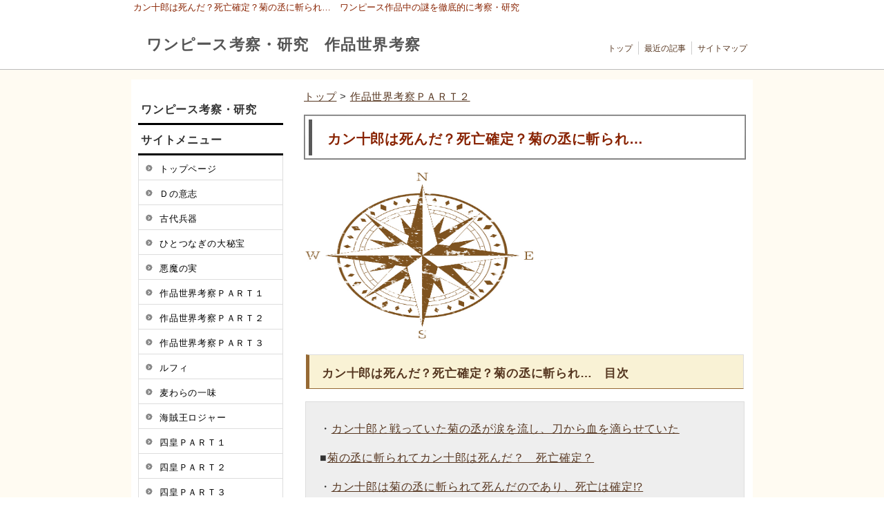

--- FILE ---
content_type: text/html
request_url: https://www.onepiece-kousatsu.com/sakuhin312.html
body_size: 6031
content:
<!DOCTYPE HTML>
<html lang="ja">
<head><script>
     (adsbygoogle = window.adsbygoogle || []).push({
          google_ad_client: "ca-pub-9812731798104478",
          enable_page_level_ads: true
     });
</script>
<!-- Google Tag Manager -->
<script>(function(w,d,s,l,i){w[l]=w[l]||[];w[l].push({'gtm.start':
new Date().getTime(),event:'gtm.js'});var f=d.getElementsByTagName(s)[0],
j=d.createElement(s),dl=l!='dataLayer'?'&l='+l:'';j.async=true;j.src=
'https://www.googletagmanager.com/gtm.js?id='+i+dl;f.parentNode.insertBefore(j,f);
})(window,document,'script','dataLayer','GTM-5V88LTX');</script>
<!-- End Google Tag Manager -->
<meta charset="UTF-8">
<meta http-equiv="X-UA-Compatible" content="IE=edge">
<title>カン十郎は死んだ？死亡確定？菊の丞に斬られ…｜ワンピース考察</title>
<meta name="viewport" content="width=device-width, initial-scale=1.0">
<meta name="description" content="カン十郎は死んだのでしょうか？　菊の丞に斬られ、死亡確定なのでしょうか？　カン十郎が死んだ、死亡確定と解釈できる彼と戦っていた菊の丞が涙を流し、刀から血を滴らせている場面がワンピース第985話にありました。">
<meta name="msvalidate.01" content="2C6426E5A9122839F52DE629B37223A1">
<meta name="GENERATOR" content="JustSystems Homepage Builder Version 20.0.6.0 for Windows">
<meta name="Keywords" content="ワンピース,カン十郎,死んだ,死亡,菊の丞">
<link rel="stylesheet" href="css/base.css">
<link rel="stylesheet" href="css/sp.css">
<link rel="stylesheet" href="css/tab.css">
<link rel="stylesheet" href="css/pc.css">
<!--[if lt IE 9]>
<script src="js/html5.js"></script>
<script src="js/css3-mediaqueries.js"></script>
<![endif]--></head>
<body><!-- Google Tag Manager (noscript) -->
<noscript><iframe src="https://www.googletagmanager.com/ns.html?id=GTM-5V88LTX"
height="0" width="0" style="display:none;visibility:hidden"></iframe></noscript>
<!-- End Google Tag Manager (noscript) -->

<!-- メイン -->
<div id="main">
  <!-- ヘッダー -->
  <div id="header">
    <h1><font COLOR="#882200" SIZE="2">カン十郎は死んだ？死亡確定？菊の丞に斬られ…　ワンピース作品中の謎を徹底的に考察・研究</font></h1>
    <div id="header_inner">
      <div id="h_logo">
        <h2>ワンピース考察・研究　作品世界考察</h2>
      </div>
      <div id="h_info">
        <div class="h_menu">
          <ul class="clearfix">
            <li class="home"><a href="index.html">トップ</a> 
            <li><a href="index.html#saikin">最近の記事</a> 
            <li><a href="map.html">サイトマップ</a> 
          </ul>
        </div>
      </div>
    </div>
  </div>
  <!-- ヘッダー終わり --><!-- コンテンツ --><!-- メインコンテンツ -->
  <div id="container">
    <div id="contents">
      <div id="pannavi"><a href="index.html">トップ</a> &gt; <a href="sakuhin2p.html">作品世界考察ＰＡＲＴ２</a></div>
      <h2 class="page_title">カン十郎は死んだ？死亡確定？菊の丞に斬られ…</h2>
      <p><img src="440223.jpg" width="330" height="360" border="0" style="height : 240px;" alt="カン十郎は死んだ？死亡確定？菊の丞に斬られ…｜イメージイラスト・羅針盤"></p>
      <h3>カン十郎は死んだ？死亡確定？菊の丞に斬られ…　目次</h3>
      <div class="gray_bg_contact">
        <p>・<a href="#a1">カン十郎と戦っていた菊の丞が涙を流し、刀から血を滴らせていた</a></p>
        <p>■<a href="#a2">菊の丞に斬られてカン十郎は死んだ？　死亡確定？</a></p>
        <p>・<a href="#a3">カン十郎は菊の丞に斬られて死んだのであり、死亡は確定!?</a></p>
        <p>・<a href="#a4">カン十郎は出番を終えて死んだ　だから死亡を疑う余地はない!?</a></p>
      </div>
      <h3 id="a1">カン十郎と戦っていた菊の丞が涙を流し、刀から血を滴らせていた</h3>
      <p>オロチが、カイドウに突然斬られてしまうという驚きの展開が<strong>ワンピース</strong>第985話ではありましたが… </p>
      <p><strong>カン十郎</strong>と戦っていた<strong>菊の丞</strong>が、涙を流し、手に持った刀からは血を滴らせているという意味深な場面もワンピース第985話にはありました！</p>
      <p>カン十郎は、菊の丞に斬られ、<strong>死んだ</strong>ということなのでしょうか？</p>
      <p>それとも、カン十郎は死んだわけではないでしょうのか？</p>
      <p><strong>死亡</strong>確実と思われた人物が、実は死亡していなかったと判明することは、漫画の中ではよくあることですし…</p>
      <p>ワンピースでも死亡したと思われたペル、パウンドなどが、実は死亡していなかったと後に判明したケースがありましたが…</p>
      <p>はたして、カン十郎は死んだのでしょうか？</p>
      <p>それとも、生きているのでしょうか？</p>
      <p>考えていってみたいと思います。</p>
      <h2 id="a2">菊の丞に斬られてカン十郎は死んだ？　死亡確定？</h2>
      <p><img src="584681.jpg" width="330" height="360" border="0" style="height : 240px;" alt="カン十郎は死んだ？死亡確定？菊の丞に斬られ…｜イメージイラスト・筆"></p>
      <h3 id="a3">カン十郎は菊の丞に斬られて死んだのであり、死亡は確定!?</h3>
      <p>カン十郎と戦い始める前に菊の丞は</p>
      <p>「ーもう口を閉じてくださいカン十郎さん　拙者の刀傷は　あの世まで消えませんよ？」</p>
      <p>「春に残る雪のように　あなたの魂を苦しめ続ける…!!」</p>
      <p>と言っていました。（ワンピース　第985話）</p>
      <p>この言葉は、どう考えてもカン十郎の命を奪おうとしている者のものですよね。</p>
      <p>そして…　カイドウがオロチを斬ってしまうという予想外の展開があった後、カイドウが</p>
      <p>「決めろ侍共!!　おれと共に海賊になるか!!!　今ここで　おれ達に挑んで死ぬか!!!」</p>
      <p>「これから来る”世界の大戦”に向けてこの国を「海賊の帝国」に変える!!!　本業の遠征も増えるだろう!!」</p>
      <p>「今夜この「鬼ヶ島」をー　「花の都」に移し!!!　「ワノ国」は滅ぶ!!!」</p>
      <p>「国の名は「新鬼ヶ島」!!!　将軍は我が息子ヤマトだ!!!」</p>
      <p>と言っているところで、菊の丞が涙を流し、持った刀から血が滴っているところが描かれていたとなりますと…（ワンピース　第985話）</p>
      <p>オロチの出番は終わり、それに伴い、オロチに情報をずっと送り続けてきたカン十郎の出番も終わったということなのかとも思えてきます！</p>
      <p>そうだとすれば、菊の丞の涙と刀から滴り落ちる血は、やはりカン十郎が死んだことを意味していると解釈すべきとなりますね。</p>
      <h3 id="a4">カン十郎は出番を終えて死んだ　だから死亡を疑う余地はない!?</h3>
      <p>ワンピース第984話まででルフィと麦わらの一味の者達も光月の家臣達も反逆の意志を持つ侍・侠客達もキッドもローも既に鬼ヶ島に上陸していて…</p>
      <p>ルフィ、ゾロ、キッド、キラーらは、百獣海賊団の者達と既に戦っていました。</p>
      <p>ですが、まだ本格的に鬼ヶ島を舞台にした決戦が始まったという感じにはなっていなかったですが…</p>
      <p>ワンピース第985話でカイドウがオロチを斬り、なおかつワノ国を海賊の帝国＝新鬼ヶ島とし、世界に戦争を仕掛けていくつもりだと宣言したことによって…</p>
      <p>鬼ヶ島の空気が宴会モードから一気に戦闘モードに切り替わり、決戦がいよいよ本格的に始まっていくのではないかと思います。</p>
      <p>そして、その決戦は、ルフィ達とカイドウ達との海賊同士の決戦であり、また光月とカイドウ達の決戦であり…</p>
      <p>もはや、黒炭の出番などどこにもなくなっていたのかもしれませんね!?</p>
      <p>そうだとすれば、やはりカン十郎は、菊の丞に斬られ、死んだのであり…</p>
      <p>その死亡を疑う余地はないということになりそうですね。</p>
      <p>元々死に場所を求めていたカン十郎には生への執着というものが、なかったはずでもありますしね。</p>
      <div align="right">【2020年７月21日】</div>
      <hr>
      <p>⇒⇒⇒<a href="sakuhin318.html">オロチもカン十郎もいなくなり日和の危機は去った？</a>はこちらから</p>
      <p>⇒⇒⇒<a href="sakuhin317.html">オロチ、カン十郎は、これで本当に退場なのか？</a>はこちらから</p>
      <p>⇒⇒⇒<a href="kaidou49.html">赤鞘九人男の討ち入りにカイドウは光月おでんを見た</a>はこちらから</p>
      <p>⇒⇒⇒<a href="sakuhin316.html">トキはイゾウが決戦に駆け付けると予知していた？</a>はこちらから</p>
      <p>⇒⇒⇒<a href="sakuhin315.html">ヤマトは誰と戦う？　うるティ？　フーズ・フー？</a>はこちらから</p>
      <p>⇒⇒⇒<a href="kaidou48.html">赤鞘の侍達の力はカイドウにどこまで通用する？</a>はこちらから</p>
      <div class="gray_bg_contact">
        <p>続けて作品世界考察<a href="sakuhin313.html">『エースは鬼ヶ島に来てヤマトと出会っていた』</a>をご覧ください</p>
        <p>『<a href="jouhou1118.html">ワンピースネタバレ1118話　鉄の巨人は海に沈んだが…</a>』はこちらから</p>
<p>※当サイトの内容の無断転載・無断使用を固く禁じます</p>
      </div>
      <p class="back"><a href="#header">このページのトップへ</a></p>
      <p class="back"><a href="index.html">トップページへ</a></p>
    </div>
    <!-- メインコンテンツ終わり --><!-- サイドエリア -->
    <div id="menu">
      <div class="menu_top"></div>
      <div class="menulist">
        <h2>ワンピース考察・研究</h2>
        <h3>サイトメニュー</h3>
        <ul>
          <li><a href="index.html">トップページ</a> 
          <li><a href="dp.html">Ｄの意志</a> 
          <li><a href="kodaip.html">古代兵器</a> 
          <li><a href="daihihoup.html">ひとつなぎの大秘宝</a> 
          <li><a href="akumap.html">悪魔の実</a> 
          <li><a href="sakuhinp.html">作品世界考察ＰＡＲＴ１</a> 
          <li><a href="sakuhin2p.html">作品世界考察ＰＡＲＴ２</a> 
          <li><a href="sakuhin3p.html">作品世界考察ＰＡＲＴ３</a> 
          <li><a href="luffyp.html">ルフィ</a> 
          <li><a href="mugiwarap.html">麦わらの一味</a> 
          <li><a href="kaizokuoup.html">海賊王ロジャー</a> 
          <li><a href="yonkoup.html">四皇ＰＡＲＴ１</a> 
          <li><a href="yonkou2p.html">四皇ＰＡＲＴ２</a> 
          <li><a href="yonkou3p.html">四皇ＰＡＲＴ３</a> 
          <li><a href="sichip.html">新旧王下七武海</a> 
          <li><a href="sekaip.html">世界政府と海軍</a> 
          <li><a href="tenkaip.html">展開予想</a> 
          <li><a href="otoiawase.html">お問い合わせ</a> 
          <li><a href="map.html">サイトマップ</a> 
          <li><a href="privacy.html">プライバシーポリシー</a> 
          <li><a href="atom.xml"><img src="rss2017.png" width="24" height="24" border="0" alt="カン十郎は死んだ？死亡確定？菊の丞に斬られ…｜ＲＳＳアイコン">　ＲＳＳ</a> 
        </ul>
      </div>
      <div class="menulist">
        <h3>作品世界考察ＰＡＲＴ２</h3>
        <ul>
          <li><a href="sakuhin2p.html">作品世界考察ＰＡＲＴ２　各ページのご案内</a> 
        </ul>
      </div>
      <!-- PC向け・非表示 -->
      <div class="menu_back">
        <p class="back"><a href="#header">このページのトップへ</a></p>
        <p class="back"><a href="index.html">トップページへ</a></p>
      </div>
      <!-- 非表示ここまで -->
      <div class="gray_bg_contact">
        <p>※当サイトの文章を無断転載（丸パクリ）してYouTubeにアップしようとする人は【YouTube利用規約】６－Ｄ・Ｆ　８－Ａ・Ｂ等の著作権侵害に関する項目をお読みになることをお勧めします。当サイト管理人は既にいくつかの動画の著作権侵害による削除申請をYouTubeへ行い、動画を削除させています。そして、何度か著作権侵害を繰り返したチャンネルはアカウントを失い、全動画が削除される事になります。</p>
      </div>
      <hr>
      <a href="//blog.with2.net/link/?1909996:2991"><img title="ONE PIECEランキング" src="https://blog.with2.net/img/banner/c/banner_1/br_c_2991_1.gif" width="110" height="31" alt="カン十郎は死んだ？死亡確定？菊の丞に斬られ…｜ワンピースランキングバナー"></a><br>
      <a style="akumap.htmlONE PIECEランキング</a>
      <hr>
      <a href=" https://comic.blogmura.com/comic_study/ranking.html"><img src="//comic.blogmura.com/comic_study/img/comic_study88_31.gif" width="88" height="31" alt="カン十郎は死んだ？死亡確定？菊の丞に斬られ…｜にほんブログ村 漫画ブログ 漫画考察・研究へ"></a><br>
      <a href="https://comic.blogmura.com/comic_study/ranking.html">にほんブログ村</a>
    </div>
    <!-- サイドエリア終わり -->
  </div>
  <!-- コンテンツ終わり --><!-- フッター -->
  <div id="footer">
    <p><strong>ワンピース考察・研究</strong></p>
    <p><a href="index.html">トップページ</a> | <a href="index.html#saikin">最近の記事</a> | <a href="otoiawase.html">お問い合わせ</a> | <a href="map.html">サイトマップ</a></p>
    Copyright (C) 2017 STUDY ONE PIECE All Rights Reserved.　design by <a href="http://tempnate.com/" target="_blank">tempnate</a>
  </div>
  <!-- フッター終わり -->
</div>
<!-- メイン終わり --><script type="text/javascript">
(function(window, document) {
  function main() {
    // GoogleAdSense読込み
    var ad = document.createElement('script');
    ad.type = 'text/javascript';
    ad.async = true;
    // 新コードの場合、サイト運営者IDを書き換えてコメントアウトを外す
    //ad.dataset.adClient = 'ca-pub-7180830494628299';
    ad.src = 'https://pagead2.googlesyndication.com/pagead/js/adsbygoogle.js';
    var sc = document.getElementsByTagName('script')[0];
    sc.parentNode.insertBefore(ad, sc);
  }

  // 遅延読込み
  var lazyLoad = false;
  function onLazyLoad() {
    if (lazyLoad === false) {
      // 複数呼び出し回避 + イベント解除
      lazyLoad = true;
      window.removeEventListener('scroll', onLazyLoad);
      window.removeEventListener('mousemove', onLazyLoad);
      window.removeEventListener('mousedown', onLazyLoad);
      window.removeEventListener('touchstart', onLazyLoad);
      window.removeEventListener('keydown', onLazyLoad);
      main();
    }
  }
  window.addEventListener('scroll', onLazyLoad);
  window.addEventListener('mousemove', onLazyLoad);
  window.addEventListener('mousedown', onLazyLoad);
  window.addEventListener('touchstart', onLazyLoad);
  window.addEventListener('keydown', onLazyLoad);
  window.addEventListener('load', function() {
    // ドキュメント途中（更新時 or ページ内リンク）
    if (window.pageYOffset) {
      onLazyLoad();
    }
  //何もアクションがないときは指定秒数後に読み込み開始（ミリ秒）
  window.setTimeout(onLazyLoad,3000)
  });
})(window, document);
</script> <!--/ Adsense 遅延読み込み --></body>
</html>

--- FILE ---
content_type: text/css
request_url: https://www.onepiece-kousatsu.com/css/sp.css
body_size: 2129
content:
@charset "UTF-8";


/*---------------------------- スマートフォン向けのスタイル ----------------------------*/
@media only screen and (max-width: 679px) {


/*---------------------------- ページ全体の指定 ----------------------------*/

body {
  width: 100%;
  font: 87.5% 'ヒラギノ角ゴ pro W3', "Hiragino KaKu Gothic Pro", "メイリオ", Meiryo, Osaka, sans-serif;
  color: #333333;
  letter-spacing: 0.05em;
  -webkit-text-size-adjust: 100%;
}


/*---------- メイン ----------*/

#main {
  background-color: #fffbf2;
}


/*---------- ヘッダー ----------*/

#header {
  width: 100%;
  height: auto;
  line-height: 1.6;
  border-bottom: solid 1px #bbbbbb;
  background-color: #ffffff;
}

#header h1 {
  display: none;
}


/*---------- ヘッダー内 ----------*/

#header #header_inner {
  height: auto;
  margin: 0;
  padding: 0;  /*-- 余白 --*/
}


/*----- 左 logo -----*/

#h_logo {
  width: 100%;
  padding: 14px 0 14px 0;
  text-align: left;
  color: #555555;
}

#h_logo h2 {
  padding: 4px 0 0 16px;  /*-- logo 位置 --*/
  margin: 0;
  text-align: left;
}

#h_logo img {
  max-width: 100%;
  height: auto;
}

#h_logo a {
  color: #555555 !important;
  text-decoration: none;
  font-size: 1em;
}

#h_logo a:hover {
  color: #888888 !important;
  text-decoration: underline;
  font-size: 1em;
}


/*----- 右 info -----*/

#h_info {
  text-align: right;
}

.h_menu {
  text-align: right;
}

.h_menu ul {
  text-align: right;
  margin: 0;
  padding: 0 0 10px 0;
  text-align: right;
}

.h_menu ul li {
  display: inline-block;
  list-style: none;
  border-left: solid 1px #cccccc;
}

.h_menu ul li a {
  text-decoration: none;
  padding: 0 4px 0 8px;
  font-size: 0.85em;
}

.h_menu ul li a:hover {
  margin: 0;
}

.h_menu ul li.home {
  border-left: none;
}

.clearfix:after {
  content: "";
  display: block;
  clear: both;
  height: 0; 
  visibility: hidden;
}


/*---------- コンテンツ ----------*/

#container {
  margin: 16px 12px 0 12px;
  padding: 0;
}


/*---------- メインコンテンツ ----------*/

#contents {
  margin: 0;
  padding: 10px 8px 10px 8px;
  font-size: 1em;
  border: solid 1px #cccccc;
  background-color: #ffffff;
}

.article {
  margin: 0;
  padding: 0;
}

.section {
  margin: 0 0 20px 0;
  padding: 0 0 5px 0;
}

#contents #pannavi {
  margin: 0 0 5px 0;
  padding: 0 0 8px 0;
  font-size: 0.92em;
}

#contents h2 {
  margin: 0 0 10px 0;
  padding: 9px 8px 5px 4px;
  font-size: 1.28em;
  line-height: 1.7;
  color: #882200;
  border-bottom: 3px solid #000000;
  background: url(../img/h2_bg.gif) repeat-x;
}

#contents h2.txt {
  margin: 0 0 7px 0;
  padding: 0;
  border: none;
  font-size: 1.28em;
  color: #54351f;
  background: url(../img/h2_bg.gif) repeat-x;
}

#contents h2.txt2 {
  margin: 0 0 7px 0;
  padding: 0;
  border: none;
  font-size: 1.28em;
  color: #54351f;
  background: url(../img/h2_bg.gif) repeat-x;
}

#contents h2.page_title {
  margin: 0 0 10px 0;
  padding: 12px 0 8px 12px;
  font-size: 1.28em;
  color: #882200;
  line-height: 1.6;
  border-top: solid 1px #cccccc;
  border-right: solid 1px #cccccc;
  border-bottom: solid 3px #000000;
  border-left: solid 4px #000000;
  background-color: #ffffff;
  background: url(../img/h2_bg.gif) repeat-x;
}

#contents h3 {
  margin: 12px 3px 10px 3px;
  padding: 12px 10px 6px 12px;
  line-height: 1.6;
  font-size: 1.28em;
  color: #662200;
  border-top: solid 1px #dddddd;
  border-right: solid 1px #dddddd;
  border-bottom: solid 1px #bb905d;
  border-left: solid 5px #bb905d;
  background: url(../img/h3_bg.gif) center repeat-x;
}

#contents h3.beta {
  margin: 12px 3px 10px 3px;
  padding: 10px 10px 8px 13px;
  line-height: 1.6;
  font-size: 1.28em;
  color: #fffffc;
  border-top: solid 1px #c85d15;
  border-right: solid 1px #c85d15;
  border-bottom: solid 1px #c85d15;
  border-left: solid 5px #c85d15;
  background: url(../img/h3_beta.gif) repeat-x;
}

#contents h3.point {
  margin: 10px 0 10px 0;
  padding: 8px 10px 6px 10px;
  line-height: 1.4;
  font-size: 1.28em;
  color: #e85922;
  border-top: solid 1px #888888;
  border-right: none;
  border-bottom: solid 4px #663300;
  border-left: none;
  background-image: url(../img/h3_point.gif) ;
}

#contents p {
  padding-right: 2px;
  padding-left: 2px;
  line-height: 1.6;
}


/*---------- 画像の回り込み ----------*/

img.picture {
  display: block;
  clear: both;
  margin: 20px auto 20px auto;
}

img.picture_r {
  display: block;
  clear: both;
  margin: 20px auto 20px auto;
}


/*---------- 表（テーブル） ----------*/

table#t01 {
  border: solid 1px #bbbbbb;
  border-collapse: collapse;
  padding: 4px;
}

td#t01 {
  padding: 4px;
  border: solid 1px #bbbbbb;
  border-collapse: collapse;
}

td#head {
  padding: 9px 6px 6px 15px;
  border: solid 1px #cccccc;
  border-collapse: collapse;
  background-image: url(../img/main_block_bg.gif);
}

table.table_line {
  width: 100%;
  border-collapse: collapse;
  border: solid 1px #bbbbbb;
  padding : 8px 4px 8px 4px;
}

td.table_head {
  border-collapse: collapse;
  border: solid 1px #bbbbbb;
  padding : 12px 8px 12px 8px;
  background-color: #fff8e3;
  width: 80px;
}

td.table_line {
  width: auto;
  border-collapse: collapse;
  border: solid 1px #bbbbbb;
  padding: 12px 8px 12px 8px;
}

/*---------- 動画 ----------*/

.movie {
  position: relative;
  padding-bottom: 56.25%;
  padding-top: 30px;
  height: 0;
  overflow: hidden;
  margin-top: 20px;
  margin-bottom: 20px;
}

.movie iframe {
  position: absolute;
  top: 0;
  left: 0;
  width: 100%;
  height: 100%;
}


/*---------- Googleマップ ----------*/

.map {
  position: relative;
  padding-bottom: 75%; 
  height: 0;
  overflow: hidden;
}

.map iframe {
  position: absolute;
  top: 0;
  left: 0;
  padding: 6%;
  width: 88% !important;
  height: 100% !important;
}


/*---------- サイドエリア ----------*/

#menu {
  margin : 20px 0 20px 0;
  padding: 0;
  background-color: #fffbf2;
}

.menulist {
  width: 100%;
  text-decoration: none;
  margin: 0 0 25px 0;
}

.menulist h2 {
  padding: 10px 0 4px 8px;
  font-size: 1.18em;
  color: #333333;
  border-bottom: 3px solid #444444;
}

.menulist h3 {
  padding: 10px 0 6px 8px;
  font-size: 1.18em;
  color: #333333;
  border-bottom: 3px solid #444444;
}

.menulist ul {
  width: 100%;
  border-top: solid 1px;
  border-top-color: #cccccc;
}

.menulist li {
  width: 100%;
  list-style: none;
  text-align: center;
}

.menulist li a {
  position: relative;
  padding: 12px 10px 9px 10px;
  display: block;
  color: #000000 !important;
  text-decoration: none;
  border-right: solid 1px #bbbbbb;
  border-bottom: solid 1px #bbbbbb;
  border-left: solid 1px #bbbbbb;
  background-color: #ffffff;
}

.menulist li a:hover {
  color: #54351f !important;
  display: block;
  text-decoration: none;
  border-bottom: solid 1px;
  border-bottom-color: #cccccc;
  background: url(../img/nav_bg_hover.gif) repeat-x;
}

.menulist li a:after {
  content: url(../img/flow_icon.png);
  position: absolute;
  right: 10px;
}

.menu_free {
  margin: 0 0 20px 0;
  padding: 0 0 5px 0;
  font-size: 1em;
  color: #333333;
  background-color: #fbf0e1;
}

.menu_free h2 {
  margin: 0 0 6px 0;
  padding: 10px 0 4px 8px;
  font-size: 1.18em;
  color: #333333;
  border-bottom: 3px solid #444444;
  background-color: #fffbf2;
}

.menu_free h3 {
  margin: 0 0 6px 0;
  padding: 10px 0 4px 8px;
  font-size: 1.18em;
  color: #333333;
  border-bottom: 3px solid #444444;
  background-color: #fffbf2;
}

.menu_free p{
  padding: 0 5px 0 5px;
  font-size: 1em;
  line-height: 1.7;
  color: #333333;
}

.menu_top {
  display: none;
}

.menu_btn_under {
  display: none;
}


/*---------- サイドエリア・トップに戻る ----------*/

.menu_back {
  display: inline;
}


/*---------- フッター ----------*/

#footer {
  width: auto;
  padding: 20px 10px 20px 10px;
  color: #fffffc;
  line-height: 1.7;
  text-align: center;
  background-color: #000000;
}

#footer p {
  padding: 10px;
  color: #fffffc;
}

#footer a {
  color: #fffffc !important;
}

#footer a:hover {
  color: #cccccc !important;
}

#footer a:visited {
  color: #fffffc;
}

#footer small {
  padding: 10px;
  font-size: 0.92em;
  color: #555555;
}

#footer small a {
  color: #fffffc !important;
  text-decoration: none;
}

#footer small a:hover {
  color: #cccccc !important;
  text-decoration: underline;
}

#footer small a:visited {
  color: #fffffc;
  text-decoration: none;
}

}

--- FILE ---
content_type: text/css
request_url: https://www.onepiece-kousatsu.com/css/tab.css
body_size: 2159
content:
@charset "UTF-8";


/*---------------------------- タブレット向けのスタイル ----------------------------*/
@media only screen and (min-width:680px) and (max-width:920px) {


/*---------- ページ全体の指定 ----------*/

body {
  width: 100%;
  font-family: "ヒラギノ角ゴ Pro W3", "Hiragino Kaku Gothic Pro", "メイリオ", Meiryo, Osaka, "MS P ゴシック", "MS P Gothic", sans-Serif;
  margin: 0;
  padding: 0;
  font-size: 1em;
  color: #333333;
  -webkit-text-size-adjust: none;
}


/*---------- メイン ----------*/

#main {
  width: 100%;
  overflow: hidden;
  margin: auto;
  padding: 0;
  text-align: center;
  background-color: #fffbf2;
}


/*---------- ヘッダー ----------*/

#header {
  width: 100%;
  margin: 0 auto 8px auto;
  border-bottom: solid 1px #bbbbbb;
  background-color: #ffffff;
}

#header h1 {
  display: none;
}


/*---------- ヘッダー内 ----------*/

#header_inner {
  height: auto;  /*-- 高さ --*/
  margin: 0;
  padding: 4px;  /*-- 余白 --*/
}

#header_inner:after {
  content: "";
  display: block;
  clear: both;
  height: 0; 
  visibility: hidden;
}


/*----- 左 logo -----*/

#h_logo {
  padding: 0;  /*-- 左右余白0px --*/
  margin: 0;
  float: left;
  font-size: 0.87em;
  color: #555555;
  text-align: left;
  line-height: 1.5;
  text-decoration: none;
}

#h_logo h2 {
  margin: 0;
  padding: 22px 0 16px 16px;  /*-- logo 位置 --*/
  text-align: left;
  font-size: 1.25em;
  color: #444444;
  letter-spacing: 0.05em;
}

#h_logo img {
  max-width: 100%;
  height: auto;
}

#h_logo a {
  font-size: 1.18em;
  color: #555555;
  text-decoration: none;
}

#h_logo a:hover {
  font-size: 1.18em;
  color: #888888;
  text-decoration: none;
}


/*----- 右 info -----*/

#h_info {
  float: right;
}

.h_menu {
  with: auto;
}

.h_menu ul {
  text-align: right;
  margin: 0;
  padding: 40px 0 0 0;
  text-align: right;
}

.h_menu ul li {
  display: block;
  margin: 0;
  float: left;
  list-style: none;
  border-left: solid 1px #cccccc;
}

.h_menu ul li a {
  text-decoration: none;
  padding: 0 8px 0 8px;
  font-size: 0.75em;
}

.h_menu ul li a:hover {
  margin: 0;
}

.h_menu ul li.home {
  border-left: none;
}

.clearfix:after {
  content: "";
  display: block;
  clear: both;
  height: 0; 
  visibility: hidden;
}


/*---------- コンテンツ ----------*/

#container {
  margin: 16px 12px 0 12px;
  overflow: hidden;
  padding: 0 0 6px 0;
}


/*---------- メインコンテンツ ----------*/

#contents {
  margin: 0;
  padding: 10px 8px 5px 8px;
  font-size: 1em;
  width: auto;
  letter-spacing: 0.05em;
  text-align: left;
  line-height: 1.7;
  border: solid 1px #dddddd;
  background-color: #ffffff;
}

#contents #pannavi {
  margin: 0 0 5px 0;
  padding: 0 0 8px 0;
  font-size: 0.87em;
}

#contents h2 {
  margin: 0 0 7px 0;
  padding: 10px 0 6px 4px;
  font-size: 1.28em;
  line-height: 1.7;
  color: #882200;
  border-bottom: 3px solid #000000;
  background: url(../img/h2_bg.gif) repeat-x;
}

#contents h2.txt {
  margin: 0 0 7px 0;
  padding: 0;
  border: none;
  text-align: center;
  font-size: 1.28em;
  color: #54351f;
  background: url(../img/h2_bg.gif) repeat-x;
}

#contents h2.txt2 {
  margin: 0 0 7px 0;
  padding: 0;
  border: none;
  text-align: center;
  font-size: 1.28em;
  color: #54351f;
  background: url(../img/h2_bg.gif) repeat-x;
}

#contents h2.page_title {
  margin: 0 0 10px 0;
  padding: 11px 0 7px 18px;
  font-size: 1.28em;
  color: #882200;
  line-height: 1.7;
  border-top: solid 1px #cccccc;
  border-right: solid 1px #cccccc;
  border-bottom: solid 3px #000000;
  border-left: solid 4px #000000;
  background-color: #ffffff;
  background-image: none;
  background: url(../img/h2_bg.gif) repeat-x;
}

#contents h3 {
  margin: 12px 3px 10px 3px;
  padding: 11px 10px 7px 13px;
  line-height: 1.7;
  font-size: 1.28em;
  color: #662200;
  border-top: solid 1px #dddddd;
  border-right: solid 1px #dddddd;
  border-bottom: solid 1px #bb905d;
  border-left: solid 5px #bb905d;
  background: url(../img/h3_bg.gif) center repeat-x;
}

#contents h3.beta {
  margin: 12px 3px 10px 3px;
  padding: 10px 10px 8px 13px;
  line-height: 1.6;
  font-size: 1.28em;
  color: #fffffc;
  border-top: solid 1px #c85d15;
  border-right: solid 1px #c85d15;
  border-bottom: solid 1px #c85d15;
  border-left: solid 5px #c85d15;
  background: url(../img/h3_beta.gif) repeat-x;
}

#contents h3.point {
  margin: 10px 0 10px 0;
  padding: 8px 10px 6px 10px;
  line-height: 1.4;
  font-size: 1.28em;
  color: #e85922;
  border-top: solid 1px #888888;
  border-right: none;
  border-bottom: solid 4px #663300;
  border-left: none;
  background-image: url(../img/h3_point.gif) ;
}

#contents p {
  margin: 15px 0 15px 0;
  padding: 0 2px 0 2px;
  line-height: 1.7;
  font-size: 1em;
}


/*---------- 画像の回り込み ----------*/

img.picture {
  margin: 0 10px 10px 0;
  float: left;
}

img.picture_r {
  margin: 0 5px 10px 10px;
  float: right;
}


/*---------- 表（テーブル） ----------*/

table#t01 {
  border: solid 1px #cccccc;
  border-collapse: collapse;
}


td#t01 {
  padding: 10px;
  border: solid 1px #cccccc;
  border-collapse: collapse;
}


td#head {
  padding: 9px 6px 6px 15px;
  border: solid 1px #cccccc;
  border-collapse: collapse;
  background-image: url(../img/main_block_bg.gif);
}


table.table_line {
  border-collapse: collapse;
  border: solid 1px #bbbbbb;
  width: 100%;
}

td.table_head {
  border-collapse: collapse;
  border: solid 1px #bbbbbb;
  padding: 12px 14px 12px 14px;
  background-color: #fff8e3;
  width: 100px;
}

td.table_line {
  border-collapse: collapse;
  border: solid 1px #bbbbbb;
  padding: 12px 14px 12px 14px;
  width: auto;
}


/*---------- 動画 ----------*/

.movie {
  position: relative;
  padding-bottom: 56.25%;
  padding-top: 30px;
  height: 0;
  overflow: hidden;
  margin-top: 20px;
  margin-bottom: 20px;
}

.movie iframe {
  position: absolute;
  top: 0;
  left: 0;
  width: 100%;
  height: 100%;
}


/*---------- Googleマップ ----------*/

.map {
  position: relative;
  padding-bottom: 75%; 
  height: 0;
  overflow: hidden;
}

.map iframe {
  position: absolute;
  top: 0;
  left: 0;
  padding: 6%;
  width: 88% !important;
  height: 100% !important;
}


/*---------- サイドエリア ----------*/

#menu {
  margin: 15px 0 15px 0;
  padding: 0 8px 0 8px;
  text-align: left;
  letter-spacing: 0.05em;
}

.menulist {
  margin: 0 0 28px 0;
  padding: 5px 0 0px 0;
  text-align: left;
}

.menulist h2 {
  height: 24px;
  margin: 0;
  padding: 10px 0 6px 6px;
  font-size: 1.06em;
  color: #333333;
  border-bottom: 3px solid #444444;
}

.menulist h3 {
  height: 24px;
  margin: 0;
  padding: 10px 0 6px 6px;
  font-size: 1.06em;
  color: #333333;
  border-bottom: 3px solid #444444;
}

.menulist ul {
  margin: 0;
  padding: 0;
}

.menulist li {
  margin: 0;
  padding: 0;
  list-style: none;
  text-align: center;
}

.menulist li a{
  position: relative;
  color: #000000;
  display: block;
  border-right: solid 1px #bbbbbb;
  border-bottom: solid 1px #bbbbbb;
  border-left: solid 1px #bbbbbb;
  padding: 12px 10px 8px 10px;
  font-size: 0.87em;
  line-height: 1.9;
  text-decoration: none;
  background-color: #ffffff;
}

.menulist li a:hover{
  color: #54351f;
  background: url(../img/nav_bg_hover.gif) repeat-x;
}

.menulist li a:after {
  content: url(../img/flow_icon.png);
  position: absolute;
  right: 10px;
}

.menu_free {
  margin: 0 0 28px 0;
  padding: 0;
  text-align: left;
  background-color: #fbf0e1;
}

.menu_free h2 {
  height: 24px;
  margin: 0;
  padding: 10px 0 9px 6px;
  font-size: 1.06em;
  color: #333333;
  border-bottom: 3px solid #444444;
  background-color: #fffbf2;
}

.menu_free h3 {
  height: 24px;
  margin: 0;
  padding: 10px 0 6px 6px;
  font-size: 1.06em;
  color: #333333;
  border-bottom: 3px solid #444444;
  background-color: #fffbf2;
}

.menu_free p{
  margin: 0;
  padding: 8px 8px 14px 8px;
  font-size: 0.87em;
  line-height: 1.8;
}

.menu_top {
  display: none;
}

.menu_btn_under {
  display: none;
}


/*---------- サイドエリア・トップに戻る ----------*/

.menu_back {
  display: inline;
}


/*---------- フッター ----------*/

#footer {
  width: auto;
  margin: 0;
  padding: 30px 10px 30px 10px;
  text-align: center;
  font-size: 0.93em;
  color: #fffffc;
  line-height: 1.8;
  background-color: #000000;
}

#footer a {
  color: #fffffc;
  font-size: 0.93em;
  text-decoration: none;
}

#footer a:hover {
  color: #cccccc;
  text-decoration: none;
}

}

--- FILE ---
content_type: text/css
request_url: https://www.onepiece-kousatsu.com/css/pc.css
body_size: 2020
content:
@charset "UTF-8";


/*---------------------------- PC向けのスタイル ----------------------------*/
@media only screen and (min-width: 921px) {


/*---------- ページ全体の指定 ----------*/

body {
  width: 100%;
  font-family: "ヒラギノ角ゴ Pro W3", "Hiragino Kaku Gothic Pro", "メイリオ", Meiryo, Osaka, "MS P ゴシック", "MS P Gothic", sans-Serif;
  margin: 0;
  padding: 0;
  font-size: 16px;
  color: #333333;
  -webkit-text-size-adjust: none;
}


/*---------- メイン ----------*/

#main {
  width: 100%;
  overflow: hidden;
  margin: 0 auto 0 auto;
  padding: 0;
  text-align: center;
  background-color: #fffbf2;
}


/*---------- ヘッダー ----------*/

#header {
  width: 100%;
  margin: 0 auto 0 auto;
  border-bottom: solid 1px #bbbbbb;
  background-color: #ffffff;
}

#header h1 {
  margin: 0 auto 0 auto;
  width: 900px;
  padding: 2px 0 0 5px;
  font-weight: normal;
  text-align: left;
  font-size: 10px;
  color: #999999;
}


/*---------- ヘッダー内 ----------*/

#header #header_inner {
  width: 900px;
  height: 80px;  /*-- 高さ --*/
  margin: 0 auto 0 auto;
}


/*----- 左 logo -----*/

#h_logo {
  padding: 0;
  text-align: left;
  font-size: 14px;
  color: #555555;
  line-height: 1.5;
  text-decoration: none;
  float: left;
}

#h_logo h2 {
  margin: 0;
  padding: 28px 0 0 22px;  /*-- logo 位置 --*/
  text-align: left;
  font-size: 22px;
  color: #555555;
  letter-spacing: 0.05em;
}

#h_logo a {
  font-size: 22px;
  color: #555555;
  text-decoration: none;
}

#h_logo a:hover {
  font-size: 22px;
  color: #888888;
  text-decoration: none;
}


/*----- 右 info -----*/

#h_info {
  float: right;
}

.h_menu {
  with: auto;
}

.h_menu ul {
  text-align: right;
  margin: 0;
  padding: 40px 0 0 0;
  text-align: right;
}

.h_menu ul li {
  display: block;
  margin: 0;
  float: left;
  list-style: none;
  border-left: solid 1px #cccccc;
}

.h_menu ul li a {
  text-decoration: none;
  padding: 0 8px 0 8px;
  font-size: 12px;
}

.h_menu ul li a:hover {
  margin: 0;
}

.h_menu ul li.home {
  border-left: none;
}

.clearfix:after {
  content: "";
  display: block;
  clear: both;
  height: 0; 
  visibility: hidden;
}


/*---------- コンテンツ ----------*/

#container {
  width: 885px;
  margin: 14px auto 0 auto;
  overflow: hidden;
  padding: 8px 10px 6px 5px;
  background: #ffffff url(../img/side_yback.jpg);
  background-repeat: repeat-y;
}


/*---------- メインコンテンツ ----------*/

#contents {
  float: right;
  margin: 0;
  padding: 4px 0 5px 0;
  font-size: 16px;
  width: 640px;
  letter-spacing: 0.05em;
  text-align: left;
  line-height: 1.7;
  background-color: #ffffff;
}

#contents #pannavi {
  margin: 0 0 6px 0;
  padding: 0 0 8px 0;
  font-size: 15px;
}

#contents #pannavi a {
  font-size: 15px;
}

#contents h2 {
  height: 38px;
  margin: 0 0 14px 0;
  padding: 14px 0 0 4px;
  font-size: 20px;
  color: #882200;
  border-bottom: solid 3px #000000;
}

#contents h2.page_title {
  height: 48px;
  margin: 0 0 18px 0;
  padding: 18px 0 0 34px;
  font-size: 20px;
  color: #882200;
  border: none;
  background-image: url(../img/page_title.gif);
  background-repeat: no-repeat;
}

#contents h2.txt {
  height: auto;
  margin: 0 0 7px 0;
  padding: 0;
  border: none;
  font-size: 16px;
  color: #54351f;
  background: none;
}

#contents h3 {
  margin: 12px 3px 10px 3px;
  padding: 15px 10px 10px 18px;
  line-height: 1.4;
  font-size: 17px;
  color: #54351f;
  border-top: solid 1px #dddddd;
  border-right: solid 1px #dddddd;
  border-bottom: solid 1px #966934;
  border-left: solid 5px #966934;
  background-color: #f9f2d5;
}

#contents h3.beta {
  margin: 12px 2px 10px 2px;
  padding: 14px 10px 12px 16px;
  line-height: 1.4;
  font-size: 18px;
  color: #fffffc;
  border: none;
  background-image: url(../img/h3_beta.gif);
  background-repeat: no-repeat;
}

#contents h3.point {
  margin: 10px 0 10px 0;
  padding: 10px 10px 8px 10px;
  line-height: 1.4;
  font-size: 18px;
  color: #882200;
  border-top: solid 1px #999999;
  border-right: solid 1px #bbbbbb;
  border-bottom: solid 4px #663300;
  border-left: solid 1px #bbbbbb;
  background-image: url(../img/h3_point.gif);
  background-repeat: repeat-x;
}

#contents p {
  margin: 15px 0 15px 0;
  padding: 0 2px 0 2px;
  line-height: 1.7;
  font-size: 16px;
}


/*---------- 画像の回り込み ----------*/

img.picture {
  margin: 0 10px 10px 0;
  float: left;
}

img.picture_r {
  margin: 0 5px 10px 10px;
  float: right;
}


/*---------- 表（テーブル） ----------*/

table#t01 {
  width: 310px;
  border: solid 1px #cccccc;
  border-collapse: collapse;
}


td#t01 {
  padding: 10px;
  border-collapse: collapse;
}


td#head {
  padding: 9px 6px 6px 15px;
  border: solid 1px #cccccc;
  border-collapse: collapse;
  background-image: url(../img/main_block_bg.gif);
}


table.table_line {
  border-collapse: collapse;
  border: solid 1px #999999;
  width: 100%;
}

td.table_head {
  border-collapse: collapse;
  border: solid 1px #999999;
  padding: 12px 14px 8px 14px;
  background-color: #fff8e3;
  width: 100px;
}

td.table_line {
  border-collapse: collapse;
  border: solid 1px #999999;
  padding: 12px 14px 8px 14px;
  width: auto;
}


/*---------- サイドエリア ----------*/

#menu {
  float: left;
  margin: 0 0 15px 0;
  padding: 4px 0 0 0;
  width: 220px;
  text-align: left;
  letter-spacing: 0.05em;
}

.menulist {
  margin: 0 0 28px 0;
  padding: 5px 2px 0px 5px;
  width: 210px;
  text-align: left;
}

.menulist h2 {
  height: 24px;
  margin: 0;
  padding: 12px 0 5px 4px;
  font-size: 16px;
  color: #333333;
  border-bottom: 3px solid #000000;
}

.menulist h3 {
  height: 24px;
  margin: 0;
  padding: 12px 0 5px 4px;
  font-size: 16px;
  color: #333333;
  border-bottom: 3px solid #000000;
}

.menulist ul {
  margin: 0;
  padding: 0;
}

.menulist li {
  margin: 0;
  padding: 0;
  list-style: none;
}

.menulist li a{
  color: #000000;
  display: block;
  border-right: solid 1px #dddddd;
  border-bottom: solid 1px #dddddd;
  border-left: solid 1px #dddddd;
  padding: 8px 4px 3px 30px;
  font-size: 13px;
  line-height: 1.9;
  text-decoration: none;
  background-image: url(../img/side_menu_bg.gif);
  background-repeat: no-repeat;
}

.menulist li a:hover{
  color: #54351f;
  background-image: url(../img/side_menu_bg_hover.gif);
  background-repeat: no-repeat;
}

.menu_free {
  margin: 0 0 28px 5px;
  padding: 0;
  width: 210px;
  text-align: left;
  background-color: #fbf0e1;
}

.menu_free h2 {
  height: 24px;
  margin: 0;
  padding: 12px 0 5px 4px;
  font-size: 16px;
  color: #333333;
  border-bottom: 3px solid #000000;
  background-color: #fffbf2;
}

.menu_free h3 {
  height: 24px;
  margin: 0;
  padding: 12px 0 5px 4px;
  font-size: 16px;
  color: #333333;
  border-bottom: 3px solid #000000;
  background-color: #fffbf2;
}

.menu_free p{
  margin: 0;
  padding: 8px 8px 14px 8px;
  font-size: 13px;
  line-height: 1.8;
}

.menu_top {
  margin: 0 0 5px 5px;
  padding: 0;
  text-align: left;
}

.menu_top a{
  color: #993300;
  padding: 6px 0 6px 0;
  line-height: 1.8;
}

.menu_top a:hover{
  color: #666666;
}

.menu_top p{
  margin: 0;
  padding: 0;
  line-height: 1.8;
}


.menu_btn_under {
  margin: 0 0 10px 0;
  padding: 0 0 0 5px;
  text-align: left;
}

.menu_btn_under a{
  margin: 0 0 8px 0;
  color: #993300;
  display: block;
  padding: 0;
  font-size: 13px;
  line-height: 1.8;
  text-decoration: none;
}

.menu_btn_under a:hover{
  color: #666666;
}


/*---------- サイドエリア・トップに戻る ----------*/

.menu_back {
  display: none;
}


/*---------- フッター ----------*/

#footer {
  clear: both;
  width: 100%;
  margin: 0;
  padding: 30px 0 30px 0;
  text-align: center;
  font-size: 14px;
  color: #fffffc;
  line-height: 1.8;
  background-color: #000000;
}

#footer a {
  color: #fffffc;
  font-size: 14px;
  text-decoration: none;
}

#footer a:hover {
  color: #cccccc;
  text-decoration: none;
}

}